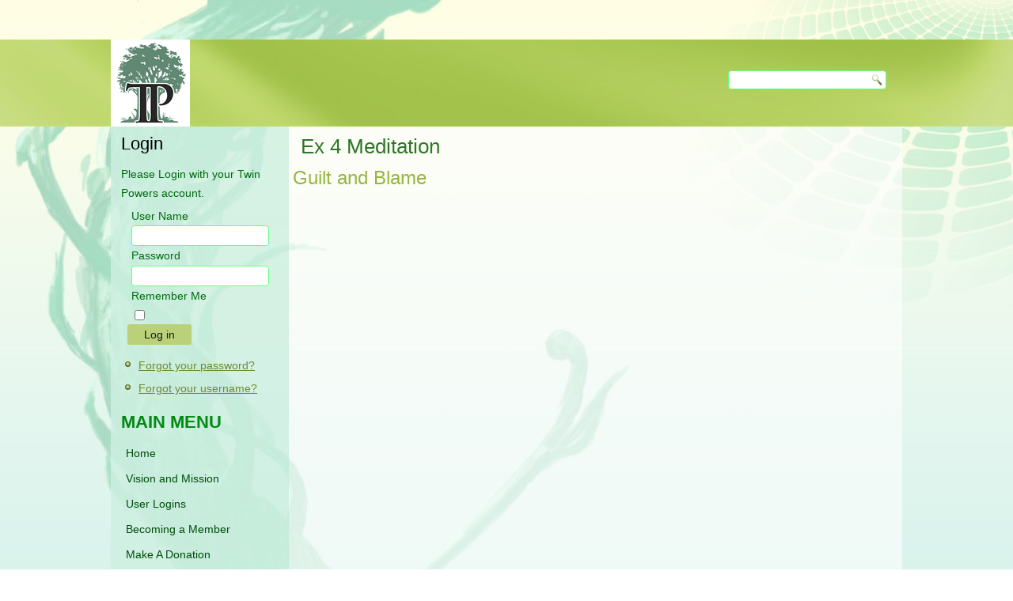

--- FILE ---
content_type: text/html; charset=utf-8
request_url: http://thetwinpowers.com/en/section-4-exercises/ex-4-meditation/15-section-2-growth-fundamentals/guilt-and-blame
body_size: 5717
content:
<!DOCTYPE html>
<html dir="ltr" lang="en-gb">
<head>
      <base href="http://thetwinpowers.com/en/section-4-exercises/ex-4-meditation/15-section-2-growth-fundamentals/guilt-and-blame" />
  <meta http-equiv="content-type" content="text/html; charset=utf-8" />
  <meta name="keywords" content="help, personal, growth, grow, change, evolve, spirit, energy, spiritual, development,consciousness, mind, awareness, religion, Buddha, Christ, Jesus, soul, third-eye, heart, aura, ignorance, chakras, intuition, telepathy, energy, existence, presence, brain, peace, balance, harmony, love, hate, anger, hurt, fear, need, feel, think, be, oneness, theosophy, Buddhism, hindu, Hinduism, Qabalah, kabbalah, reiki, healing, soul, spirit, self-help, unfolding, kundalini, tarot, knowledge, déjà vu, illumination, planes,reaction, attraction, secret, esoteric, hidden, ghost, Human, condition, intent, desire, seek, seeker, neophyte, focus, astral, aura, subconscious, non-conscious, conscious, rational, mind, mental, block, blocks, filter, filters, truth, right, wrong, experience, memory, ego, self,sensation, fear, fears, judgment, conflict, contradiction, contradictions, past, future, commonalities, harmony, balance, self examination, programmed, programming, perceive, perception, cognition, cognitive, thought, counselling, facilitate, encourage, influence, procrastination, strength, blame, guilt, information, purpose, guide, non-rational, child, reaction, non-physical, physical, misconceptions, emotion, emotions, modify, dilemma, reprogram, think, thinks, thinking, influence, stereotyping, stereotypical, virtual, constructs, connect, connections, positive, negative, manifest, manifested, imbalance, interactions, memory, interpretation, interpretations, truth, reasoning, erroneous, fallacious, objective, subjective, development, power, powerful, mitigating, mitigation, interaction, attention, fear, anger, scared, hurt, pain, suffering, integrate, integration, horrific, synergy,virtual, agitate, agitated, modify, future, perception, perceive, aspects, appearance, change, spiritualism, evolve, evolution, Leadbeater,personal, mental, psychology, science, circumstances, situation, capabilities, devotion, affection, compassion, misinterpret, misrepresent, label, vehicles, conception, flashback, flashbacks, causal, relationships, Fundamental, environment, fight or flight, confidence, influences, interwoven,non-rational, psychic, precognition, empathy, past lives, karma, imagination, exploration, curiosity, I AM, Tree of Life, Sephiroth" />
  <meta name="description" content="A website community for individuals interested in or pursuing personal and spiritual growth. Learn about the nature of our consciousness and how to explore and work with it." />
  <meta name="generator" content="Joomla! - Open Source Content Management" />
  <title>Ex 4 Meditation</title>
  <link href="/en/section-4-exercises/ex-4-meditation/15-section-2-growth-fundamentals/guilt-and-blame?format=feed&amp;type=rss" rel="alternate" type="application/rss+xml" title="RSS 2.0" />
  <link href="/en/section-4-exercises/ex-4-meditation/15-section-2-growth-fundamentals/guilt-and-blame?format=feed&amp;type=atom" rel="alternate" type="application/atom+xml" title="Atom 1.0" />
  <script src="/en/media/system/js/mootools-core.js" type="text/javascript"></script>
  <script src="/en/media/system/js/core.js" type="text/javascript"></script>
  <script src="/en/media/system/js/caption.js" type="text/javascript"></script>
  <script src="/en/media/system/js/mootools-more.js" type="text/javascript"></script>
  <script type="text/javascript">
window.addEvent('load', function() {
				new JCaption('img.caption');
			});function keepAlive() {	var myAjax = new Request({method: "get", url: "index.php"}).send();} window.addEvent("domready", function(){ keepAlive.periodical(3540000); });
  </script>

    <link rel="stylesheet" href="/en/templates/system/css/system.css" />
    <link rel="stylesheet" href="/en/templates/system/css/general.css" />

    <!-- Created by Artisteer v4.1.0.59861 -->
    
    

    <!--[if lt IE 9]><script src="https://html5shiv.googlecode.com/svn/trunk/html5.js"></script><![endif]-->
    <link rel="stylesheet" href="/en/templates/thetwinpowersv7/css/template.css" media="screen">
    <!--[if lte IE 7]><link rel="stylesheet" href="/en/templates/thetwinpowersv7/css/template.ie7.css" media="screen" /><![endif]-->


    <script>if ('undefined' != typeof jQuery) document._artxJQueryBackup = jQuery;</script>
    <script src="/en/templates/thetwinpowersv7/jquery.js"></script>
    <script>jQuery.noConflict();</script>

    <script src="/en/templates/thetwinpowersv7/script.js"></script>
        <script>if (document._artxJQueryBackup) jQuery = document._artxJQueryBackup;</script>

<script type='text/javascript'>
	var _gaq = _gaq || [];
	_gaq.push(['_setAccount', 'UA-23389962-1']);
	_gaq.push(['_trackPageview']);
	(function() {
		var ga = document.createElement('script'); ga.type = 'text/javascript'; ga.async = true;
		ga.src = ('https:' == document.location.protocol ? 'https://ssl' : 'http://www') + '.google-analytics.com/ga.js';
		var s = document.getElementsByTagName('script')[0]; s.parentNode.insertBefore(ga, s);
	})();
</script>
</head>
<body>

<div id="art-main">
    <div id="art-header-bg">
            </div>
    <div class="art-sheet clearfix">
<header class="art-header">

    <div class="art-shapes">

            </div>
<h1 class="art-headline" data-left="19.17%">
    <a href="/en/"></a>
</h1>
<h2 class="art-slogan" data-left="21.21%"></h2>



<div class="art-textblock art-object227400126" data-left="97.5%">
    <form class="art-search" name="Search" action="/en/index.php" method="post">
    <input type="text" value="" name="searchword">
    <input type="hidden" name="task" value="search">
<input type="hidden" name="option" value="com_search">
<input type="submit" value="Search" name="search" class="art-search-button">
</form>
</div>
                
                    
</header>
<div class="art-layout-wrapper">
                <div class="art-content-layout">
                    <div class="art-content-layout-row">
                        <div class="art-layout-cell art-sidebar1">
<div class="art-block clearfix"><div class="art-blockheader"><h3 class="t">Login</h3></div><div class="art-blockcontent"><form action="/en/section-4-exercises/ex-4-meditation" method="post" id="login-form" >
			<div class="pretext">
		<p>Please Login with your Twin Powers account.</p>
		</div>
		<fieldset class="userdata">
	<p id="form-login-username">
		<label for="modlgn-username">User Name</label>
		<input id="modlgn-username" type="text" name="username" class="inputbox"  size="18" />
	</p>
	<p id="form-login-password">
		<label for="modlgn-passwd">Password</label>
		<input id="modlgn-passwd" type="password" name="password" class="inputbox" size="18"  />
	</p>
		<p id="form-login-remember">
		<label for="modlgn-remember">Remember Me</label>
		<input id="modlgn-remember" type="checkbox" name="remember" class="inputbox" value="yes"/>
	</p>
		<input type="submit" name="Submit" class="button art-button" value="Log in" />
	<input type="hidden" name="option" value="com_users" />
	<input type="hidden" name="task" value="user.login" />
	<input type="hidden" name="return" value="aW5kZXgucGhwP29wdGlvbj1jb21fY29udGVudCZ2aWV3PWNhdGVnb3J5JmlkPTE1Jkl0ZW1pZD01OA==" />
	<input type="hidden" name="51405bcc58a5536e3420b81e8b6c572c" value="1" />	</fieldset>
	<ul>
		<li>
			<a href="/en/component/users/?view=reset">
			Forgot your password?</a>
		</li>
		<li>
			<a href="/en/component/users/?view=remind">
			Forgot your username?</a>
		</li>
			</ul>
	</form></div></div><div class="art-vmenublock clearfix"><div class="art-vmenublockheader"><h3 class="t">Main Menu</h3></div><div class="art-vmenublockcontent"><ul class="art-vmenu"><li class="item-73"><a href="/en/">Home</a></li><li class="item-3"><a href="/en/vision-and-mission">Vision and Mission</a></li><li class="item-198"><a href="/en/user-logins">User Logins</a></li><li class="item-32"><a href="/en/becoming-a-member">Becoming a Member</a></li><li class="item-68"><a href="/en/make-a-donation">Make A Donation</a></li><li class="item-60"><a href="/en/terms-and-conditions">Terms and Conditions</a></li><li class="item-61"><a href="/en/announcements">Announcements</a></li><li class="item-2"><a href="/en/about-us">About Us</a></li><li class="item-256"><a href="/en/twin-powers-curriculum-guide">Twin Powers Curriculum Guide</a></li></ul></div></div><div class="art-vmenublock clearfix"><div class="art-vmenublockheader"><h3 class="t">Start The Journey</h3></div><div class="art-vmenublockcontent"><ul class="art-vmenu"><li class="item-124"><a href="/en/introduction">Introduction</a></li><li class="item-4"><a href="/en/start-your-journey">Start Your Journey</a></li><li class="item-5 deeper parent"><a href="/en/section1concepts-5">Section 1 - Concepts</a><ul><li class="item-10"><a href="/en/section1concepts-5/the-human-condition">The Human Condition</a></li><li class="item-11"><a href="/en/section1concepts-5/intent-and-desire">Intent and Desire</a></li><li class="item-12"><a href="/en/section1concepts-5/intro-to-the-rational-mind-rm">Intro to the Rational Mind (RM)</a></li><li class="item-13"><a href="/en/the-limiting-aspects-of-the-rm">The Limiting Aspects of the RM</a></li><li class="item-14"><a href="/en/section1concepts-5/the-nature-of-thoughts-pt-1-a-2">The Nature of Thoughts (Pt 1 &amp; 2)</a></li><li class="item-15"><a href="/en/our-emotional-self">Our Emotional Self</a></li><li class="item-16"><a href="/en/the-non-rational-self">The Non-Rational &quot;Self&quot;</a></li></ul></li><li class="item-9 deeper parent"><a href="/en/section-2-growth-fundamentals">Section 2 -  Growth Fundamentals</a><ul><li class="item-17"><a href="/en/section-2-growth-fundamentals/honesty">Honesty</a></li><li class="item-18"><a href="/en/section-2-growth-fundamentals/learning-to-accept-responsibility">Learning to Accept Responsibility</a></li><li class="item-19"><a href="/en/section-2-growth-fundamentals/guilt-and-blame">Guilt and Blame</a></li><li class="item-20"><a href="/en/the-nature-of-judgment">The Nature of Judgment</a></li><li class="item-21"><a href="/en/preference-versus-need">Preference versus Need</a></li><li class="item-22"><a href="/en/the-nature-of-thoughts-pt-3-4">The Nature of Thoughts (Pt 3 &amp; 4)</a></li><li class="item-241 deeper parent"><a href="/en/section-2-growth-fundamentals/becoming-conscious-the-power-of-perception">Becoming Conscious: The Power of Perception</a><ul><li class="item-54"><a href="/en/section-2-growth-fundamentals/becoming-conscious-the-power-of-perception/the-menagerie-part-1">The Menagerie Part 1</a></li><li class="item-247"><a href="/en/becoming-conscious-tpp-part-2-1">Alcatraz Part 2-1</a></li><li class="item-250"><a href="/en/becoming-conscious-tpp-part-2-2">The Ties That Bind Part 2-2</a></li></ul></li><li class="item-23"><a href="/en/knowing-yourself">Knowing Yourself</a></li><li class="item-254"><a href="/en/section-2-growth-fundamentals/dealing-with-strong-emotions-part-1">Dealing With Strong Emotions Part 1</a></li><li class="item-255"><a href="/en/dealing-with-strong-emotions-part-2">Dealing With Strong Emotions Part 2</a></li><li class="item-233"><a href="/en/section-2-growth-fundamentals/releasing-pain">Releasing Pain</a></li><li class="item-24"><a href="/en/section-2-growth-fundamentals/the-twin-powers">The Twin Powers</a></li></ul></li><li class="item-25 deeper parent"><a href="/en/section-3-spiritual-development">Section 3 - Spiritual Development</a><ul><li class="item-26"><a href="/en/section-3-spiritual-development/personal-growth">Personal Growth</a></li><li class="item-253"><a href="/en/section-3-spiritual-development/what-is-spiritual-growth">What Is Spiritual Growth?</a></li><li class="item-27"><a href="/en/section-3-spiritual-development/finding-your-path">Finding Your Path</a></li><li class="item-28"><a href="/en/experience-as-a-teacher">Experience as a Teacher</a></li><li class="item-41"><a href="/en/section-3-spiritual-development/relaxation-and-meditation">Relaxation and Meditation</a></li><li class="item-39"><a href="/en/section-3-spiritual-development/grounding">Grounding</a></li><li class="item-40"><a href="/en/clearing-and-centering">Clearing and Centering</a></li><li class="item-196"><a href="/en/section-3-spiritual-development/developing-sensitivity-to-energy">Developing Sensitivity to Energy</a></li><li class="item-43"><a href="/en/basic-energy-work">Basic Energy Work</a></li><li class="item-42"><a href="/en/shielding">Shielding</a></li><li class="item-44"><a href="/en/energy-linkages">Energy Linkages</a></li><li class="item-45"><a href="/en/section-3-spiritual-development/spiritual-paths">Spiritual Paths</a></li></ul></li><li class="item-46 active deeper parent"><a class=" active" href="/en/section-4-exercises">Section 4 - Exercises</a><ul class="active"><li class="item-51"><a href="/en/section-4-exercises/ex-1-what-do-i-believe">Ex 1 What Do I Believe</a></li><li class="item-52"><a href="/en/ex-2-improving-our-honesty">Ex 2 Improving Our Honesty</a></li><li class="item-53 deeper parent"><a href="/en/section-4-exercises/ex-3x-taking-a-look-at-yourself">Ex 3x Taking A Look At Yourself</a><ul><li class="item-243"><a href="/en/section-4-exercises/ex-3x-taking-a-look-at-yourself/ex-3-1-describing-oneself-from-two-views">Ex 3.1 Describing Oneself from Two Views</a></li><li class="item-55"><a href="/en/section-4-exercises/ex-3x-taking-a-look-at-yourself/ex-32-how-i-see-my-positive-and-negative-traits">Ex 3.2 How I See My Positive and Negative Traits</a></li><li class="item-56"><a href="/en/section-4-exercises/ex-3x-taking-a-look-at-yourself/ex-33-what-i-believe-others-see-as-my-positive-and-negative-traits">Ex 3.3 What I Believe Others See as My Positive and Negative Traits</a></li><li class="item-57"><a href="/en/section-4-exercises/ex-3x-taking-a-look-at-yourself/ex-34-skills-and-growth-points">Ex 3.4 Skills and Growth Points</a></li></ul></li><li class="item-58 current active"><a class=" active" href="/en/ex-5-meditation">Ex 4 Meditation</a></li><li class="item-50"><a href="/en/ex-5-grounding">Ex 5 Grounding</a></li><li class="item-48"><a href="/en/ex-6-clearing-energy">Ex 6 Clearing Energy</a></li><li class="item-49"><a href="/en/ex-7-centering">Ex 7 Centering</a></li><li class="item-64"><a href="/en/ex-8-developing-your-awareness">Ex 8 Developing Your Awareness</a></li><li class="item-59"><a href="/en/ex-9-basic-shielding">Ex 9 Basic Shielding</a></li><li class="item-63"><a href="/en/ex-10-directed-shielding">Ex 10 Directed Shielding</a></li><li class="item-194 deeper parent"><a href="/en/section-4-exercises/ex-11x-developing-our-sensitivity-to-energy">Ex 11x Developing Our Sensitivity to Energy</a><ul><li class="item-195"><a href="/en/section-4-exercises/ex-11x-developing-our-sensitivity-to-energy/ex-11-1-energy-sensitivity-introduction">Ex 11.1 Energy Sensitivity Introduction</a></li><li class="item-201"><a href="/en/ex-11-2-energy-sensitivity-intermediate">Ex 11.2 Energy Sensitivity Intermediate</a></li></ul></li></ul></li></ul></div></div><div class="art-vmenublock clearfix"><div class="art-vmenublockheader"><h3 class="t">Extras</h3></div><div class="art-vmenublockcontent"><ul class="art-vmenu"><li class="item-62"><a href="/en/general-writings">General Writings</a></li><li class="item-200"><a href="/en/ask-the-twin-powers">Ask The Twin Powers</a></li><li class="item-236 deeper parent"><a href="/en/guest-writers">Guest Writers</a><ul><li class="item-237 deeper parent"><a href="/en/guest-writers/gwp-puneet-sodhi">Puneet Sodhi</a><ul><li class="item-238"><a href="/en/guest-writers/gwp-puneet-sodhi/spiritual-musings-part-1">Spiritual Musings Pt 1</a></li><li class="item-239"><a href="/en/guest-writers/gwp-puneet-sodhi/spiritual-musings-pt-2">Spiritual Musings Pt 2</a></li><li class="item-240"><a href="/en/guest-writers/gwp-puneet-sodhi/spiritual-musings-pt-3">Spiritual Musings Pt 3</a></li><li class="item-242"><a href="/en/guest-writers/gwp-puneet-sodhi/spiritual-musings-pt-4">Spiritual Musings Pt 4</a></li><li class="item-244"><a href="/en/guest-writers/gwp-puneet-sodhi/spiritual-musings-pt-5">Spiritual Musings Pt 5</a></li><li class="item-245"><a href="/en/guest-writers/gwp-puneet-sodhi/spiritual-musings-pt-6">Spiritual Musings Pt 6</a></li><li class="item-258"><a href="/en/guest-writers/gwp-puneet-sodhi/spiritual-musings-pt-7">Spiritual Musings Pt 7</a></li><li class="item-252"><a href="/en/guest-writers/gwp-puneet-sodhi/since-time-immemorial">Since Time Immemorial</a></li><li class="item-260"><a href="/en/guest-writers/gwp-puneet-sodhi/leaving-footprints-on-the-sands-of-time">Leaving Footprints on the Sands of Time</a></li></ul></li></ul></li><li class="item-249"><a href="/en/quotes">Quotes</a></li><li class="item-71"><a href="/en/videos">Videos</a></li><li class="item-197"><a href="/en/testimonials">Testimonials</a></li><li class="item-29"><a href="/en/additional-resources">Additional Resources</a></li><li class="item-261"><a href="/en/twin-powers-merchandise">Twin Powers Merchandise</a></li><li class="item-72"><a href="/en/sign-our-guest-book">Sign Our Guest Book</a></li><li class="item-234"><a href="/en/newsletter">Newsletter</a></li><li class="item-31"><a href="/en/links-31">Links</a></li><li class="item-34"><a href="/en/faqs-34">FAQs</a></li><li class="item-33"><a href="/en/about-me-33">About Me</a></li><li class="item-35"><a href="/en/contact-us">Contact Us</a></li></ul></div></div>



                        </div>

                        <div class="art-layout-cell art-content">
<article class="art-post art-messages"><div class="art-postcontent clearfix">
<div id="system-message-container">
</div></div></article><div class="blog"><article class="art-post"><h2 class="art-postheader">Ex 4 Meditation</h2><div class="art-postcontent clearfix"><h2><span class="subheading-category">Guilt and Blame</span></h2><div class="category-desc"></div></div></article></div>


                        </div>
                    </div>
                </div>
            </div>

<footer class="art-footer">
    <!-- begin nostyle -->
<div class="art-nostyle">
<!-- begin nostyle content -->
<div class="bannergroup">

	<div class="banneritem">
																																																															<a
							href="/en/component/banners/click/1" target="_blank"
							title="ServUIT">
							<img
								src="http://thetwinpowers.com/en/images/banners/ServUITLogo-Banner-468x60-Transparent.png"
								alt="ServUIT"
																							/>
						</a>
																<div class="clr"></div>
	</div>

</div>
<!-- end nostyle content -->
</div>
<!-- end nostyle -->
</footer>

    </div>
    <p class="art-page-footer">
        <span id="art-footnote-links">Designed by <a href="http://www.servuit.com" target="_blank">ServUIT</a>.</span>
    </p>
</div>



</body>
</html>